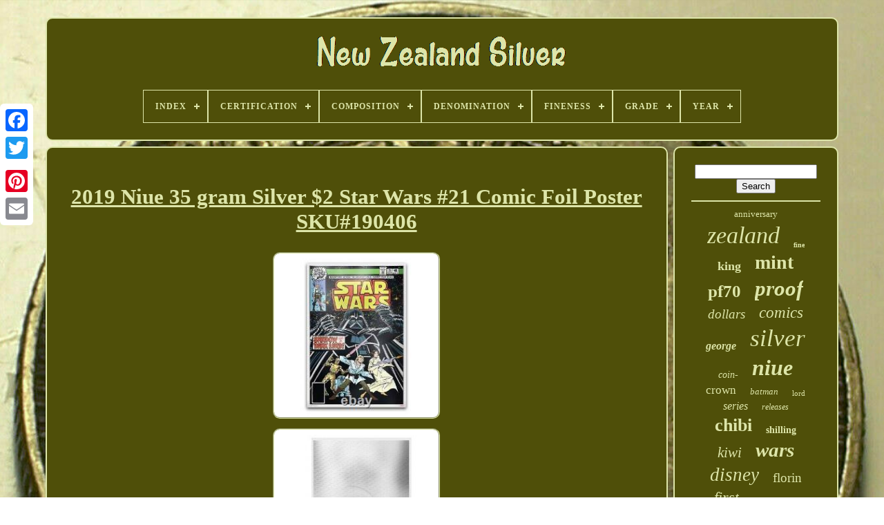

--- FILE ---
content_type: text/html
request_url: https://zealandsilver.com/en/2019-niue-35-gram-silver-2-star-wars-21-comic-foil-poster-sku-190406.htm
body_size: 5243
content:
	<!DOCTYPE HTML>
<HTML>	

	

 
	<HEAD>

	
<TITLE>
 2019 Niue 35 Gram Silver $2 Star Wars #21 Comic Foil Poster Sku#190406 </TITLE>	 
 
	<LINK HREF="https://zealandsilver.com/favicon.png" TYPE="image/png"  REL="icon">
	
	

	  
 
<META   CONTENT="text/html; charset=UTF-8"  HTTP-EQUIV="content-type">	 
		  

 
<META  CONTENT="width=device-width, initial-scale=1" NAME="viewport">	

  
	
		  
  <LINK	REL="stylesheet" TYPE="text/css" HREF="https://zealandsilver.com/kymym.css">
   
	   <LINK TYPE="text/css" REL="stylesheet" HREF="https://zealandsilver.com/rurokawo.css">	
 


	


 <SCRIPT SRC="https://code.jquery.com/jquery-latest.min.js"  TYPE="text/javascript"></SCRIPT>
	 <SCRIPT	SRC="https://zealandsilver.com/vyfotyq.js" TYPE="text/javascript"> </SCRIPT> 
  
	

<SCRIPT TYPE="text/javascript" SRC="https://zealandsilver.com/gozury.js">
 

 	</SCRIPT>	
		  <SCRIPT  ASYNC   TYPE="text/javascript" SRC="https://zealandsilver.com/gibalequb.js">
 </SCRIPT>
		  
	<SCRIPT  SRC="https://zealandsilver.com/rahedy.js" TYPE="text/javascript" ASYNC>   </SCRIPT>
	
 	  	
	
	  	
 	<SCRIPT	TYPE="text/javascript">	
	   var a2a_config = a2a_config || {};a2a_config.no_3p = 1;	  </SCRIPT>	



	
	<SCRIPT  TYPE="text/javascript"> 
	 


	window.onload = function ()
	{
		reny('ticigiraq', 'Search', 'https://zealandsilver.com/en/search.php');
		dimaxoloj("xurusabo.php","fohx", "2019 Niue 35 Gram Silver $2 Star Wars #21 Comic Foil Poster Sku#190406");
		
		
	}
	

  </SCRIPT> 
    </HEAD>  
  	
		<BODY  DATA-ID="143220255496"> 
	



	 <DIV   CLASS="a2a_kit a2a_kit_size_32 a2a_floating_style a2a_vertical_style"  STYLE="left:0px; top:150px;">  
  	
		
	<A	CLASS="a2a_button_facebook"> 			

</A> 	
 		
		

<A  CLASS="a2a_button_twitter">	</A>


 	
		  <A  CLASS="a2a_button_google_plus"> 
   </A>  		 
	 	
				 <A CLASS="a2a_button_pinterest"></A>		 
		
 <A CLASS="a2a_button_email"> 	
 </A>   
	  
</DIV> 	  


	   <DIV ID="fimajyh"> 
  	 
		

<DIV ID="tegenukege"> 	
	 	   
				<A HREF="https://zealandsilver.com/en/">
<IMG SRC="https://zealandsilver.com/en/new-zealand-silver.gif" ALT="New Zealand Silver"> </A>	  


			
<div id='nuloge' class='align-center'>
<ul>
<li class='has-sub'><a href='https://zealandsilver.com/en/'><span>Index</span></a>
<ul>
	<li><a href='https://zealandsilver.com/en/all-items-new-zealand-silver.htm'><span>All items</span></a></li>
	<li><a href='https://zealandsilver.com/en/latest-items-new-zealand-silver.htm'><span>Latest items</span></a></li>
	<li><a href='https://zealandsilver.com/en/most-popular-items-new-zealand-silver.htm'><span>Most popular items</span></a></li>
	<li><a href='https://zealandsilver.com/en/newest-videos-new-zealand-silver.htm'><span>Newest videos</span></a></li>
</ul>
</li>

<li class='has-sub'><a href='https://zealandsilver.com/en/certification/'><span>Certification</span></a>
<ul>
	<li><a href='https://zealandsilver.com/en/certification/anacs.htm'><span>Anacs (15)</span></a></li>
	<li><a href='https://zealandsilver.com/en/certification/certified.htm'><span>Certified (10)</span></a></li>
	<li><a href='https://zealandsilver.com/en/certification/certified-by-mint.htm'><span>Certified By Mint (6)</span></a></li>
	<li><a href='https://zealandsilver.com/en/certification/cgc.htm'><span>Cgc (24)</span></a></li>
	<li><a href='https://zealandsilver.com/en/certification/coa.htm'><span>Coa (7)</span></a></li>
	<li><a href='https://zealandsilver.com/en/certification/mint-certification.htm'><span>Mint Certification (10)</span></a></li>
	<li><a href='https://zealandsilver.com/en/certification/mint-certified.htm'><span>Mint Certified (25)</span></a></li>
	<li><a href='https://zealandsilver.com/en/certification/new-zealand-mint.htm'><span>New Zealand Mint (45)</span></a></li>
	<li><a href='https://zealandsilver.com/en/certification/ngc.htm'><span>Ngc (696)</span></a></li>
	<li><a href='https://zealandsilver.com/en/certification/ngc-mac.htm'><span>Ngc & Mac (74)</span></a></li>
	<li><a href='https://zealandsilver.com/en/certification/nz-mint.htm'><span>Nz Mint (9)</span></a></li>
	<li><a href='https://zealandsilver.com/en/certification/nz-post.htm'><span>Nz Post (14)</span></a></li>
	<li><a href='https://zealandsilver.com/en/certification/nzmint.htm'><span>Nzmint (72)</span></a></li>
	<li><a href='https://zealandsilver.com/en/certification/nzpost.htm'><span>Nzpost (174)</span></a></li>
	<li><a href='https://zealandsilver.com/en/certification/pcgs.htm'><span>Pcgs (111)</span></a></li>
	<li><a href='https://zealandsilver.com/en/certification/pcgs-mac.htm'><span>Pcgs & Mac (10)</span></a></li>
	<li><a href='https://zealandsilver.com/en/certification/reservebank.htm'><span>Reservebank (5)</span></a></li>
	<li><a href='https://zealandsilver.com/en/certification/silver-proof.htm'><span>Silver Proof (20)</span></a></li>
	<li><a href='https://zealandsilver.com/en/certification/uncertified.htm'><span>Uncertified (1504)</span></a></li>
	<li><a href='https://zealandsilver.com/en/certification/yes.htm'><span>Yes (9)</span></a></li>
	<li><a href='https://zealandsilver.com/en/latest-items-new-zealand-silver.htm'>Other (260)</a></li>
</ul>
</li>

<li class='has-sub'><a href='https://zealandsilver.com/en/composition/'><span>Composition</span></a>
<ul>
	<li><a href='https://zealandsilver.com/en/composition/5000-silver.htm'><span>.5000 Silver (15)</span></a></li>
	<li><a href='https://zealandsilver.com/en/composition/999-fine-silver.htm'><span>.999 Fine Silver (23)</span></a></li>
	<li><a href='https://zealandsilver.com/en/composition/999-silver.htm'><span>.999 Silver (2)</span></a></li>
	<li><a href='https://zealandsilver.com/en/composition/copper-nickel.htm'><span>Copper-nickel (2)</span></a></li>
	<li><a href='https://zealandsilver.com/en/composition/silver.htm'><span>Silver (2733)</span></a></li>
	<li><a href='https://zealandsilver.com/en/composition/silver-gold.htm'><span>Silver / Gold (3)</span></a></li>
	<li><a href='https://zealandsilver.com/en/composition/silver-999-1000.htm'><span>Silver 999 / 1000 (3)</span></a></li>
	<li><a href='https://zealandsilver.com/en/composition/silver-gilt-plated.htm'><span>Silver Gilt Plated (3)</span></a></li>
	<li><a href='https://zealandsilver.com/en/latest-items-new-zealand-silver.htm'>Other (316)</a></li>
</ul>
</li>

<li class='has-sub'><a href='https://zealandsilver.com/en/denomination/'><span>Denomination</span></a>
<ul>
	<li><a href='https://zealandsilver.com/en/denomination/10.htm'><span>$10 (16)</span></a></li>
	<li><a href='https://zealandsilver.com/en/denomination/2-nzd.htm'><span>$2 Nzd (5)</span></a></li>
	<li><a href='https://zealandsilver.com/en/denomination/2-00.htm'><span>$2.00 (22)</span></a></li>
	<li><a href='https://zealandsilver.com/en/denomination/5-00.htm'><span>$5.00 (4)</span></a></li>
	<li><a href='https://zealandsilver.com/en/denomination/1-2-crown.htm'><span>1 / 2 Crown (65)</span></a></li>
	<li><a href='https://zealandsilver.com/en/denomination/1-dollar.htm'><span>1 Dollar (39)</span></a></li>
	<li><a href='https://zealandsilver.com/en/denomination/10-dollars.htm'><span>10 Dollars (47)</span></a></li>
	<li><a href='https://zealandsilver.com/en/denomination/2-dollars.htm'><span>2 Dollars (781)</span></a></li>
	<li><a href='https://zealandsilver.com/en/denomination/2-nzd.htm'><span>2 Nzd (5)</span></a></li>
	<li><a href='https://zealandsilver.com/en/denomination/20-dollars.htm'><span>20 Dollars (7)</span></a></li>
	<li><a href='https://zealandsilver.com/en/denomination/3-pence.htm'><span>3 Pence (31)</span></a></li>
	<li><a href='https://zealandsilver.com/en/denomination/5-dollars.htm'><span>5 Dollars (153)</span></a></li>
	<li><a href='https://zealandsilver.com/en/denomination/6-pence.htm'><span>6 Pence (56)</span></a></li>
	<li><a href='https://zealandsilver.com/en/denomination/crown.htm'><span>Crown (34)</span></a></li>
	<li><a href='https://zealandsilver.com/en/denomination/dollar.htm'><span>Dollar (285)</span></a></li>
	<li><a href='https://zealandsilver.com/en/denomination/florin.htm'><span>Florin (131)</span></a></li>
	<li><a href='https://zealandsilver.com/en/denomination/half-crown.htm'><span>Half Crown (8)</span></a></li>
	<li><a href='https://zealandsilver.com/en/denomination/niue.htm'><span>Niue (4)</span></a></li>
	<li><a href='https://zealandsilver.com/en/denomination/penny.htm'><span>Penny (5)</span></a></li>
	<li><a href='https://zealandsilver.com/en/denomination/shilling.htm'><span>Shilling (75)</span></a></li>
	<li><a href='https://zealandsilver.com/en/latest-items-new-zealand-silver.htm'>Other (1327)</a></li>
</ul>
</li>

<li class='has-sub'><a href='https://zealandsilver.com/en/fineness/'><span>Fineness</span></a>
<ul>
	<li><a href='https://zealandsilver.com/en/fineness/0-500.htm'><span>0.500 (12)</span></a></li>
	<li><a href='https://zealandsilver.com/en/fineness/500.htm'><span>.500 (4)</span></a></li>
	<li><a href='https://zealandsilver.com/en/fineness/0-5.htm'><span>0.5 (105)</span></a></li>
	<li><a href='https://zealandsilver.com/en/fineness/0-925.htm'><span>0.925 (53)</span></a></li>
	<li><a href='https://zealandsilver.com/en/fineness/0-999.htm'><span>0.999 (934)</span></a></li>
	<li><a href='https://zealandsilver.com/en/fineness/999.htm'><span>.999 (9)</span></a></li>
	<li><a href='https://zealandsilver.com/en/fineness/0-9999.htm'><span>0.9999 (41)</span></a></li>
	<li><a href='https://zealandsilver.com/en/latest-items-new-zealand-silver.htm'>Other (1942)</a></li>
</ul>
</li>

<li class='has-sub'><a href='https://zealandsilver.com/en/grade/'><span>Grade</span></a>
<ul>
	<li><a href='https://zealandsilver.com/en/grade/au-50.htm'><span>Au 50 (19)</span></a></li>
	<li><a href='https://zealandsilver.com/en/grade/au-55.htm'><span>Au 55 (28)</span></a></li>
	<li><a href='https://zealandsilver.com/en/grade/au-58.htm'><span>Au 58 (21)</span></a></li>
	<li><a href='https://zealandsilver.com/en/grade/ms-62.htm'><span>Ms 62 (14)</span></a></li>
	<li><a href='https://zealandsilver.com/en/grade/ms-63.htm'><span>Ms 63 (30)</span></a></li>
	<li><a href='https://zealandsilver.com/en/grade/ms-64.htm'><span>Ms 64 (30)</span></a></li>
	<li><a href='https://zealandsilver.com/en/grade/ms-65.htm'><span>Ms 65 (20)</span></a></li>
	<li><a href='https://zealandsilver.com/en/grade/ms-69.htm'><span>Ms 69 (12)</span></a></li>
	<li><a href='https://zealandsilver.com/en/grade/ms-70.htm'><span>Ms 70 (49)</span></a></li>
	<li><a href='https://zealandsilver.com/en/grade/pf-68.htm'><span>Pf 68 (10)</span></a></li>
	<li><a href='https://zealandsilver.com/en/grade/pf-69-ultra-cameo.htm'><span>Pf 69 Ultra Cameo (17)</span></a></li>
	<li><a href='https://zealandsilver.com/en/grade/pf-70.htm'><span>Pf 70 (11)</span></a></li>
	<li><a href='https://zealandsilver.com/en/grade/pf-70-ultra-cameo.htm'><span>Pf 70 Ultra Cameo (14)</span></a></li>
	<li><a href='https://zealandsilver.com/en/grade/pf70.htm'><span>Pf70 (13)</span></a></li>
	<li><a href='https://zealandsilver.com/en/grade/pr-64.htm'><span>Pr 64 (17)</span></a></li>
	<li><a href='https://zealandsilver.com/en/grade/pr-68.htm'><span>Pr 68 (10)</span></a></li>
	<li><a href='https://zealandsilver.com/en/grade/pr-69.htm'><span>Pr 69 (96)</span></a></li>
	<li><a href='https://zealandsilver.com/en/grade/pr-70.htm'><span>Pr 70 (226)</span></a></li>
	<li><a href='https://zealandsilver.com/en/grade/proof.htm'><span>Proof (166)</span></a></li>
	<li><a href='https://zealandsilver.com/en/grade/ungraded.htm'><span>Ungraded (715)</span></a></li>
	<li><a href='https://zealandsilver.com/en/latest-items-new-zealand-silver.htm'>Other (1582)</a></li>
</ul>
</li>

<li class='has-sub'><a href='https://zealandsilver.com/en/year/'><span>Year</span></a>
<ul>
	<li><a href='https://zealandsilver.com/en/year/1935.htm'><span>1935 (66)</span></a></li>
	<li><a href='https://zealandsilver.com/en/year/1936.htm'><span>1936 (40)</span></a></li>
	<li><a href='https://zealandsilver.com/en/year/1940.htm'><span>1940 (46)</span></a></li>
	<li><a href='https://zealandsilver.com/en/year/1941.htm'><span>1941 (64)</span></a></li>
	<li><a href='https://zealandsilver.com/en/year/1942.htm'><span>1942 (85)</span></a></li>
	<li><a href='https://zealandsilver.com/en/year/1943.htm'><span>1943 (37)</span></a></li>
	<li><a href='https://zealandsilver.com/en/year/2003.htm'><span>2003 (53)</span></a></li>
	<li><a href='https://zealandsilver.com/en/year/2011.htm'><span>2011 (46)</span></a></li>
	<li><a href='https://zealandsilver.com/en/year/2013.htm'><span>2013 (45)</span></a></li>
	<li><a href='https://zealandsilver.com/en/year/2014.htm'><span>2014 (49)</span></a></li>
	<li><a href='https://zealandsilver.com/en/year/2015.htm'><span>2015 (65)</span></a></li>
	<li><a href='https://zealandsilver.com/en/year/2016.htm'><span>2016 (112)</span></a></li>
	<li><a href='https://zealandsilver.com/en/year/2017.htm'><span>2017 (77)</span></a></li>
	<li><a href='https://zealandsilver.com/en/year/2018.htm'><span>2018 (117)</span></a></li>
	<li><a href='https://zealandsilver.com/en/year/2019.htm'><span>2019 (82)</span></a></li>
	<li><a href='https://zealandsilver.com/en/year/2020.htm'><span>2020 (327)</span></a></li>
	<li><a href='https://zealandsilver.com/en/year/2021.htm'><span>2021 (534)</span></a></li>
	<li><a href='https://zealandsilver.com/en/year/2022.htm'><span>2022 (237)</span></a></li>
	<li><a href='https://zealandsilver.com/en/year/2023.htm'><span>2023 (233)</span></a></li>
	<li><a href='https://zealandsilver.com/en/year/2024.htm'><span>2024 (84)</span></a></li>
	<li><a href='https://zealandsilver.com/en/latest-items-new-zealand-silver.htm'>Other (701)</a></li>
</ul>
</li>

</ul>
</div>

		 </DIV>     

		
 

 
<DIV ID="pozufofu">  
			  
  <DIV   ID="liwu">	 
				
		<DIV ID="juvenenere">	
</DIV>
 

				<h1 class="[base64]">2019 Niue 35 gram Silver $2 Star Wars #21 Comic Foil Poster SKU#190406
</h1>	 <br/>
 
<img class="pf5g7" src="https://zealandsilver.com/en/fehec/2019-Niue-35-gram-Silver-2-Star-Wars-21-Comic-Foil-Poster-SKU-190406-01-ikfz.jpg" title="2019 Niue 35 gram Silver $2 Star Wars #21 Comic Foil Poster SKU#190406" alt="2019 Niue 35 gram Silver $2 Star Wars #21 Comic Foil Poster SKU#190406"/>
	<br/>

  <img class="pf5g7" src="https://zealandsilver.com/en/fehec/2019-Niue-35-gram-Silver-2-Star-Wars-21-Comic-Foil-Poster-SKU-190406-02-wg.jpg" title="2019 Niue 35 gram Silver $2 Star Wars #21 Comic Foil Poster SKU#190406" alt="2019 Niue 35 gram Silver $2 Star Wars #21 Comic Foil Poster SKU#190406"/> 
	<br/>
  <img class="pf5g7" src="https://zealandsilver.com/en/fehec/2019-Niue-35-gram-Silver-2-Star-Wars-21-Comic-Foil-Poster-SKU-190406-03-yqxg.jpg" title="2019 Niue 35 gram Silver $2 Star Wars #21 Comic Foil Poster SKU#190406" alt="2019 Niue 35 gram Silver $2 Star Wars #21 Comic Foil Poster SKU#190406"/>
  	 
<br/> 	

	<br/>	

<img class="pf5g7" src="https://zealandsilver.com/en/fytelob.gif" title="2019 Niue 35 gram Silver $2 Star Wars #21 Comic Foil Poster SKU#190406" alt="2019 Niue 35 gram Silver $2 Star Wars #21 Comic Foil Poster SKU#190406"/>  	 	<img class="pf5g7" src="https://zealandsilver.com/en/xyqamyvyv.gif" title="2019 Niue 35 gram Silver $2 Star Wars #21 Comic Foil Poster SKU#190406" alt="2019 Niue 35 gram Silver $2 Star Wars #21 Comic Foil Poster SKU#190406"/> 


  <br/>	 Photos in this listing may or may not be stock photos. The photos are meant to be an indication of the product you will receive. The replica design is based the twenty-first issue of the Star Wars series of comic books. This foil note is based on the original design by Carmine Infantino and Terry Austin. The note is both colorized and engraved to replicate the original comic book cover.
<p>  
  Limited mintage of 10,000 foil posters worldwide. Contains 1.125 oz of.	 

</p>
	
 	<p>
  Comes packaged in an acrylic holder, designed to frame the foil and allow for easy display. The outer carrier is Star Wars themed. </p>	
 Poster measures 262 millimeters in length (10.3 inches) and 175 millimeters in width (6.8 inches). Obverse: Displays the likeness of Her Majesty Queen Elizabeth II along with the year and face value. Reverse: Features a replica image of the Star Wars Comic #21. The striking design incorporates both color and engraving to bring the poster to life. Guaranteed by the New Zealand Mint. Be sure to grab this highly collectible coin immortalized in. And may the Force be with you! 1,359 Item as described. Rec'd item, looking forward to doing business with again.<p>

 This item is in the category "Coins & Paper Money\Coins: World\Australia & Oceania\New Zealand". The seller is "apmex" and is located in this country: US. 	</p>  This item can be shipped worldwide.
<ol>
<li>Brand: New Zealand Mint</li>
<li>MPN: 190406</li>
<li>Fineness: 0.999</li>
<li>Denomination: $2.00</li>
<li>Country/Region of Manufacture: New Zealand</li>
<li>Circulated/Uncirculated: Circulated</li>
<li>Certification: Uncertified</li>
</ol>
 <br/>
 <img class="pf5g7" src="https://zealandsilver.com/en/fytelob.gif" title="2019 Niue 35 gram Silver $2 Star Wars #21 Comic Foil Poster SKU#190406" alt="2019 Niue 35 gram Silver $2 Star Wars #21 Comic Foil Poster SKU#190406"/>  	 	<img class="pf5g7" src="https://zealandsilver.com/en/xyqamyvyv.gif" title="2019 Niue 35 gram Silver $2 Star Wars #21 Comic Foil Poster SKU#190406" alt="2019 Niue 35 gram Silver $2 Star Wars #21 Comic Foil Poster SKU#190406"/>
<br/> 
				
					 <SCRIPT   TYPE="text/javascript"> 

					dumecutole();
				
 


 </SCRIPT>	 


			
					
  <DIV  CLASS="a2a_kit a2a_kit_size_32 a2a_default_style"   STYLE="margin:10px auto;width:200px;"> 
						
<A  CLASS="a2a_button_facebook">	

 
 </A> 
					
  <A	CLASS="a2a_button_twitter"> 
 </A>  


	
					  	<A   CLASS="a2a_button_google_plus"> </A>
 
 	
					<A  CLASS="a2a_button_pinterest">	</A>  	
					

 
<!--//////////////////////////////////////-->
<A  CLASS="a2a_button_email"> 
 

</A>   

				

 </DIV> 
					
				
			 


</DIV>
	

 
			<DIV ID="becudibeti">
				
				 <DIV	ID="ticigiraq">
	 

		 
					
  	 <HR> 	

				
 	
	
</DIV> 	
	 

				
  <DIV ID="perezeg">

	
 	</DIV>
	


				
				
<!--//////////////////////////////////////-->
<DIV ID="habejudex">
					<a style="font-family:Gill Sans Condensed Bold;font-size:13px;font-weight:normal;font-style:normal;text-decoration:none" href="https://zealandsilver.com/en/tag/anniversary.htm">anniversary</a><a style="font-family:Palatino;font-size:34px;font-weight:lighter;font-style:oblique;text-decoration:none" href="https://zealandsilver.com/en/tag/zealand.htm">zealand</a><a style="font-family:CG Times;font-size:10px;font-weight:bolder;font-style:normal;text-decoration:none" href="https://zealandsilver.com/en/tag/fine.htm">fine</a><a style="font-family:Donata;font-size:18px;font-weight:bold;font-style:normal;text-decoration:none" href="https://zealandsilver.com/en/tag/king.htm">king</a><a style="font-family:Brooklyn;font-size:28px;font-weight:bold;font-style:normal;text-decoration:none" href="https://zealandsilver.com/en/tag/mint.htm">mint</a><a style="font-family:CG Times;font-size:25px;font-weight:bold;font-style:normal;text-decoration:none" href="https://zealandsilver.com/en/tag/pf70.htm">pf70</a><a style="font-family:Brush Script MT;font-size:31px;font-weight:bolder;font-style:oblique;text-decoration:none" href="https://zealandsilver.com/en/tag/proof.htm">proof</a><a style="font-family:Antique Olive;font-size:19px;font-weight:lighter;font-style:oblique;text-decoration:none" href="https://zealandsilver.com/en/tag/dollars.htm">dollars</a><a style="font-family:Brush Script MT;font-size:23px;font-weight:lighter;font-style:italic;text-decoration:none" href="https://zealandsilver.com/en/tag/comics.htm">comics</a><a style="font-family:Sonoma Italic;font-size:16px;font-weight:bolder;font-style:oblique;text-decoration:none" href="https://zealandsilver.com/en/tag/george.htm">george</a><a style="font-family:New York;font-size:35px;font-weight:lighter;font-style:oblique;text-decoration:none" href="https://zealandsilver.com/en/tag/silver.htm">silver</a><a style="font-family:Script MT Bold;font-size:14px;font-weight:lighter;font-style:oblique;text-decoration:none" href="https://zealandsilver.com/en/tag/coin.htm">coin-</a><a style="font-family:Brush Script MT;font-size:32px;font-weight:bolder;font-style:italic;text-decoration:none" href="https://zealandsilver.com/en/tag/niue.htm">niue</a><a style="font-family:Merlin;font-size:17px;font-weight:normal;font-style:normal;text-decoration:none" href="https://zealandsilver.com/en/tag/crown.htm">crown</a><a style="font-family:Geneva;font-size:13px;font-weight:normal;font-style:italic;text-decoration:none" href="https://zealandsilver.com/en/tag/batman.htm">batman</a><a style="font-family:Century Gothic;font-size:11px;font-weight:normal;font-style:normal;text-decoration:none" href="https://zealandsilver.com/en/tag/lord.htm">lord</a><a style="font-family:Book Antiqua;font-size:16px;font-weight:normal;font-style:italic;text-decoration:none" href="https://zealandsilver.com/en/tag/series.htm">series</a><a style="font-family:Palatino;font-size:12px;font-weight:normal;font-style:oblique;text-decoration:none" href="https://zealandsilver.com/en/tag/releases.htm">releases</a><a style="font-family:Merlin;font-size:26px;font-weight:bolder;font-style:normal;text-decoration:none" href="https://zealandsilver.com/en/tag/chibi.htm">chibi</a><a style="font-family:Ner Berolina MT;font-size:14px;font-weight:bolder;font-style:normal;text-decoration:none" href="https://zealandsilver.com/en/tag/shilling.htm">shilling</a><a style="font-family:GV Terminal;font-size:21px;font-weight:lighter;font-style:italic;text-decoration:none" href="https://zealandsilver.com/en/tag/kiwi.htm">kiwi</a><a style="font-family:GV Terminal;font-size:29px;font-weight:bolder;font-style:oblique;text-decoration:none" href="https://zealandsilver.com/en/tag/wars.htm">wars</a><a style="font-family:CG Times;font-size:27px;font-weight:normal;font-style:oblique;text-decoration:none" href="https://zealandsilver.com/en/tag/disney.htm">disney</a><a style="font-family:Garamond;font-size:19px;font-weight:lighter;font-style:normal;text-decoration:none" href="https://zealandsilver.com/en/tag/florin.htm">florin</a><a style="font-family:MS LineDraw;font-size:22px;font-weight:lighter;font-style:italic;text-decoration:none" href="https://zealandsilver.com/en/tag/first.htm">first</a><a style="font-family:Small Fonts;font-size:12px;font-weight:normal;font-style:normal;text-decoration:none" href="https://zealandsilver.com/en/tag/rings.htm">rings</a><a style="font-family:Cursive Elegant;font-size:11px;font-weight:bold;font-style:italic;text-decoration:none" href="https://zealandsilver.com/en/tag/pcgs.htm">pcgs</a><a style="font-family:Century Schoolbook;font-size:15px;font-weight:bolder;font-style:italic;text-decoration:none" href="https://zealandsilver.com/en/tag/mintage.htm">mintage</a><a style="font-family:Book Antiqua;font-size:20px;font-weight:bold;font-style:oblique;text-decoration:none" href="https://zealandsilver.com/en/tag/coins.htm">coins</a><a style="font-family:Sonoma;font-size:17px;font-weight:lighter;font-style:italic;text-decoration:none" href="https://zealandsilver.com/en/tag/classic.htm">classic</a><a style="font-family:Minion Web;font-size:18px;font-weight:lighter;font-style:oblique;text-decoration:none" href="https://zealandsilver.com/en/tag/dollar.htm">dollar</a><a style="font-family:Bookman Old Style;font-size:15px;font-weight:normal;font-style:italic;text-decoration:none" href="https://zealandsilver.com/en/tag/colorized.htm">colorized</a><a style="font-family:Albertus Extra Bold;font-size:33px;font-weight:lighter;font-style:oblique;text-decoration:none" href="https://zealandsilver.com/en/tag/coin.htm">coin</a><a style="font-family:Century Gothic;font-size:30px;font-weight:normal;font-style:italic;text-decoration:none" href="https://zealandsilver.com/en/tag/star.htm">star</a><a style="font-family:New York;font-size:24px;font-weight:bold;font-style:oblique;text-decoration:none" href="https://zealandsilver.com/en/tag/rare.htm">rare</a>  
				
 </DIV>   		
			
			 
</DIV>
 
			
 
</DIV>  	
	
		
 <DIV   ID="huzaw">
	  
		
			
 <UL>  


				 <LI>	 	



					
<A   HREF="https://zealandsilver.com/en/">   Index</A>  
					 </LI> 
				     <LI>  	
					 
 
<A  HREF="https://zealandsilver.com/en/contact.php">
 
 Contact Form
  </A>
 
						</LI>
 	
				
	<LI>
					  
<A HREF="https://zealandsilver.com/en/jukaguzex.htm">
 

Privacy Policy Agreement 
 </A>   

				</LI>	
				
<LI>
  	
					 <A HREF="https://zealandsilver.com/en/terms.htm">	   Terms of service </A>
 
	
				
 </LI>	
				 
		<LI>   
					
	  <A	HREF="https://zealandsilver.com/?l=en">

EN	  
 </A>  
					&nbsp;
						

<A HREF="https://zealandsilver.com/?l=fr">

  

FR</A>	
					 </LI>	

				
				
				
<DIV CLASS="a2a_kit a2a_kit_size_32 a2a_default_style" STYLE="margin:10px auto;width:200px;"> 
					
	 <A	CLASS="a2a_button_facebook"> 

</A>	 
					

	

<A  CLASS="a2a_button_twitter">  
</A>   	
					 		
<!--//////////////////////////////////////-->
<A CLASS="a2a_button_google_plus">
	 </A>


    
					   <A CLASS="a2a_button_pinterest">	

</A>	 

 	
					 
	 <A  CLASS="a2a_button_email"></A> 
				
 

</DIV>

 

				
			

</UL>

	
			
		</DIV> 
 
	

	  </DIV>		   
   		<SCRIPT SRC="//static.addtoany.com/menu/page.js"   TYPE="text/javascript"> 	 
</SCRIPT>  
	
   </BODY>	
	
 	

	</HTML>